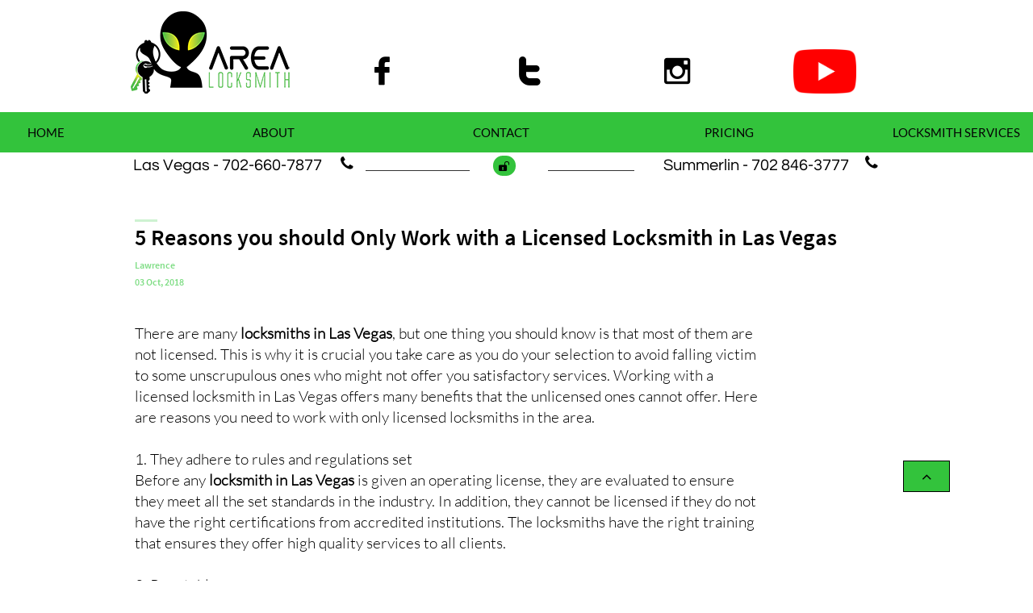

--- FILE ---
content_type: text/html
request_url: https://www.arealocksmithlasvegas.com/blog/5-reasons-you-should-only-work-with-a-licensed-locksmith-in-las-vegas-summerlin
body_size: 10433
content:
<!DOCTYPE html PUBLIC "-//W3C//DTD XHTML 1.0 Transitional//EN" "http://www.w3.org/TR/xhtml1/DTD/xhtml1-transitional.dtd">
<html xmlns="http://www.w3.org/1999/xhtml">
<head>
<title>Post Page</title>
<meta http-equiv="Content-Type" content="text/html; charset=utf-8"/>
<meta http-equiv="X-UA-Compatible" content="IE=edge">
<meta name="SKYPE_TOOLBAR" content="SKYPE_TOOLBAR_PARSER_COMPATIBLE"/>
<meta name="HandheldFriendly" content="True" />
<meta name="MobileOptimized" content="1024" />
<meta name="viewport" content="width=1024" /> 
<head>
<meta id="meta-keywords" name="keywords" content="locksmith las vegas, area locksmith las vegas, locksmith, automotive locksmith las vegas, commercial locksmith las vegas, residential locksmith las vegas, locksmith las vegas nv, las vegas locksmith, locksmith services in las vegas, locksmith in las vegas"/>
<meta name="fo-verify" content="beaf7ac2-52ba-4dcc-9dd2-3341fc8dc9fe">
<meta name="ahrefs-site-verification" content="7b659a6334a25670e348880ffc6d59239bb216c2d75aeb9e375849b9e1111647">
<meta name="google-site-verification" content="iE-M5OpIfnErXUBuiGKEDZ3ZKp4Fj5n-cPGSzkXqLB8" />
</head>

<meta name="localqanda-site-verification" content="2da6cc4a5d3a7ee43c1b3af99267ed17" />

<link rel="shortcut icon" href="https://storage.googleapis.com/wzukusers/user-26249960/images/fav-5afdec6ea9b82ErDFK4E/favicon.ico?v=fav-5afdec6ea9b82ErDFK4E" type="image/x-icon" />
<link rel="icon" type="image/png" href="https://storage.googleapis.com/wzukusers/user-26249960/images/fav-5afdec6ea9b82ErDFK4E/favicon-16x16.png?v=fav-5afdec6ea9b82ErDFK4E" sizes="16x16">
<link rel="icon" type="image/png" href="https://storage.googleapis.com/wzukusers/user-26249960/images/fav-5afdec6ea9b82ErDFK4E/favicon-32x32.png?v=fav-5afdec6ea9b82ErDFK4E" sizes="32x32">
<link rel="icon" type="image/png" href="https://storage.googleapis.com/wzukusers/user-26249960/images/fav-5afdec6ea9b82ErDFK4E/favicon-96x96.png?v=fav-5afdec6ea9b82ErDFK4E" sizes="96x96">
<link rel="icon" type="image/png" href="https://storage.googleapis.com/wzukusers/user-26249960/images/fav-5afdec6ea9b82ErDFK4E/favicon-160x160.png?v=fav-5afdec6ea9b82ErDFK4E" sizes="160x160">
<link rel="icon" type="image/png" href="https://storage.googleapis.com/wzukusers/user-26249960/images/fav-5afdec6ea9b82ErDFK4E/favicon-196x196.png?v=fav-5afdec6ea9b82ErDFK4E" sizes="196x196">
<link rel="apple-touch-icon" href="https://storage.googleapis.com/wzukusers/user-26249960/images/fav-5afdec6ea9b82ErDFK4E/apple-touch-icon.png?v=fav-5afdec6ea9b82ErDFK4E" />
<link rel="apple-touch-icon" sizes="57x57" href="https://storage.googleapis.com/wzukusers/user-26249960/images/fav-5afdec6ea9b82ErDFK4E/apple-touch-icon-57x57.png?v=fav-5afdec6ea9b82ErDFK4E">
<link rel="apple-touch-icon" sizes="60x60" href="https://storage.googleapis.com/wzukusers/user-26249960/images/fav-5afdec6ea9b82ErDFK4E/apple-touch-icon-60x60.png?v=fav-5afdec6ea9b82ErDFK4E">
<link rel="apple-touch-icon" sizes="72x72" href="https://storage.googleapis.com/wzukusers/user-26249960/images/fav-5afdec6ea9b82ErDFK4E/apple-touch-icon-72x72.png?v=fav-5afdec6ea9b82ErDFK4E">
<link rel="apple-touch-icon" sizes="114x114" href="https://storage.googleapis.com/wzukusers/user-26249960/images/fav-5afdec6ea9b82ErDFK4E/apple-touch-icon-114x114.png?v=fav-5afdec6ea9b82ErDFK4E">
<link rel="apple-touch-icon" sizes="120x120" href="https://storage.googleapis.com/wzukusers/user-26249960/images/fav-5afdec6ea9b82ErDFK4E/apple-touch-icon-120x120.png?v=fav-5afdec6ea9b82ErDFK4E">
<link rel="apple-touch-icon" sizes="152x152" href="https://storage.googleapis.com/wzukusers/user-26249960/images/fav-5afdec6ea9b82ErDFK4E/apple-touch-icon-152x152.png?v=fav-5afdec6ea9b82ErDFK4E">
<meta name="msapplication-square70x70logo" content="https://storage.googleapis.com/wzukusers/user-26249960/images/fav-5afdec6ea9b82ErDFK4E/mstile-70x70.png?v=fav-5afdec6ea9b82ErDFK4E" />
<meta name="msapplication-square144x144logo" content="https://storage.googleapis.com/wzukusers/user-26249960/images/fav-5afdec6ea9b82ErDFK4E/mstile-144x144.png?v=fav-5afdec6ea9b82ErDFK4E" />
<meta name="msapplication-square150x150logo" content="https://storage.googleapis.com/wzukusers/user-26249960/images/fav-5afdec6ea9b82ErDFK4E/mstile-150x150.png?v=fav-5afdec6ea9b82ErDFK4E" />
<meta name="msapplication-wide310x150logo" content="https://storage.googleapis.com/wzukusers/user-26249960/images/fav-5afdec6ea9b82ErDFK4E/mstile-310x150.png?v=fav-5afdec6ea9b82ErDFK4E" />
<meta name="msapplication-square310x310logo" content="https://storage.googleapis.com/wzukusers/user-26249960/images/fav-5afdec6ea9b82ErDFK4E/mstile-310x310.png?v=fav-5afdec6ea9b82ErDFK4E" />


<meta name="twitter:card" content="summary"/>
<meta property="og:image" content="https://storage.googleapis.com/wzsitethumbnails/site-48208038/800x500.jpg"/>
<meta property="og:image:width" content="800"/>
<meta property="og:image:height" content="500"/>

<script async="" src="https://www.googletagmanager.com/gtag/js?id=G-N4GG0C3E0Y"></script>
<script type="text/javascript">
window.dataLayer=window.dataLayer||[];function gtag(){window.dataLayer.push(arguments);}
gtag('js',new Date());gtag('config', 'G-N4GG0C3E0Y')
</script>

<script type="text/javascript">
var _fc;window.getInsights=function(a,b){_fc||(_fc=a,a=null),window.AMInsights?(_fc&&(_fc(window.AMInsights),_fc=null),a&&a(window.AMInsights)):(b=b||25,setTimeout(function(){window.getInsights(a,2*b)},b))};
</script>
<script type="text/javascript" src="https://assets.mywebsitebuilder.com/assets/t.js?brand=homestead&v=g-202505061005488209" async></script>
<script type="text/javascript">
window.getInsights(function(insights){insights.init('732dedc8-644b-4ba5-9cac-9c7637510600');});
</script>

<link rel='stylesheet' type='text/css' href='https://components.mywebsitebuilder.com/g-202505061005488209/viewer-homestead/viewer.css'/>

<script type='text/javascript'>
var PageData = {"baseAddress":"www.arealocksmithlasvegas.com","ServicesBasePath":"https://te-viewer.mywebsitebuilder.com","isTablet":false,"siteSettings":{"analyticsTrackingId":"\"G-N4GG0C3E0Y\"","enableColumnsGrid":"false","isFirstMobileUse":"true","isFirstPreview":"true","showAlwaysColumnsGrid":"false","SnapEnabled":"true","SnapToRulers":"true"},"defaultAjaxPageID":"id1538634108833","PageNotFound":false};
var Global = {"FacebookAppID":"744137685644053","IsMobileView":false,"IsTabletView":false,"IsMobileClient":false,"CloudflareOptions":6,"SiteID":48208038};
var SiteInformation = {"groupId":48208038,"isPublished":false,"limitations":{"video":{"limitation":{"isLimited":true},"dialog":{"isDiscount":false}},"pages":{"limitation":{"isLimited":true},"dialog":{"isDiscount":false}},"ecommerce":{"limitation":{"isLimited":true},"dialog":{"isDiscount":false}},"publish":{"limitation":{"isLimited":true},"dialog":{"isDiscount":false}},"stats":{"limitation":{"isLimited":false},"dialog":{"isDiscount":false}},"storage":{"limitation":{"isLimited":true},"dialog":{"isDiscount":false}},"file":{"limitation":{"isLimited":true},"dialog":{"isDiscount":false}},"premium":{"limitation":{"isLimited":false},"dialog":{"isDiscount":false}},"mobile":{"limitation":{"isLimited":false},"dialog":{"isDiscount":false}},"newSites":{"limitation":{"isLimited":true},"dialog":{"isDiscount":false}},"favicon":{"limitation":{"isLimited":true},"dialog":{"isDiscount":false}},"embedded":{"limitation":{"isLimited":true},"dialog":{"isDiscount":false}},"bannerFeature":{"limitation":{"isLimited":false},"dialog":{"isDiscount":false}},"history":{"limitation":{"isLimited":true},"dialog":{"isDiscount":false}},"posts":{"limitation":{"isLimited":true},"dialog":{"isDiscount":false}},"hdvideo":{"limitation":{"isLimited":true},"dialog":{"isDiscount":false}},"totalPages":{"limitation":{"isLimited":true},"dialog":{"isDiscount":false}},"advancedStats":{"limitation":{"isLimited":false},"dialog":{"isDiscount":false}},"form":{"limitation":{"isLimited":true},"dialog":{"isDiscount":false}}},"isPremium":true,"isSaved":false,"siteType":0,"isTemplate":false,"baseVersion":"87768329","isFirstSiteVersion":false,"hasSites":false,"storeInformation":{},"appMarketInformation":{}};
var Settings = {"UserStorageUrlsMap":{"2":"https://wzukusers.blob.core.windows.net/user-{0}/","6":"https://storage.googleapis.com/wzukusers/user-{0}/","61":"https://storage.googleapis.com/wzukusers/user-{0}/","100":"https://storage.googleapis.com/te-hosted-sites/user-{0}/","105":"https://storage.googleapis.com/te-sitey-sites/user-{0}/","103":"https://storage.googleapis.com/te-websitebuilder-sites/user-{0}/","102":"https://storage.googleapis.com/te-sitelio-sites/user-{0}/","106":"https://storage.googleapis.com/te-sitebuilder-sites/user-{0}/"},"WebzaiStorageUrlsMap":{"2":"https://wzuk.blob.core.windows.net/assets/","6":"https://storage.googleapis.com/wzuk/assets/","61":"https://storage.googleapis.com/wzuk/assets/"},"InsightsTrackerUrl":"https://assets.mywebsitebuilder.com/assets","GoogleMapsApiKey":"AIzaSyDQtuw04WyGWiY3JULv0HDpHdTK16H4_nI","RecaptchaSiteKey":"6LeCLkUUAAAAABEGEwlYoLyKNxIztJfM2okdeb2V","StaticContentUrl":"https://webzaidev.blob.core.windows.net/","ServiceAddress":"https://te-viewer.mywebsitebuilder.com","ApplicationRoot":"https://components.mywebsitebuilder.com/g-202505061005488209","Brand":103,"ApplicationDomain":"homestead.com","YoutubeApiKey":"AIzaSyArOiK2GZNoSkBzk6yqkfMFJDk7KAxLp8o","AppsIframeRoot":"https://components.mywebsitebuilder.com","AppVersion":"g-202505061005488209","DevelopmentMode":"","ServiceEndpoints":{"Store":{"EmbedApi":"https://embed.mywebsitebuilder.com/dist/src/","PublicApi":"https://api.mywebsitebuilder.com/v1/"},"Storage":null},"ImageProxy":"https://images.builderservices.io/s/?","DataProxy":"https://data.mywebsitebuilder.com","IsApiPartner":true,"FacebookAppId":"744137685644053","BrandName":"homestead","RaygunSettings":null,"FreeBannerUrl":""};

</script>
<script src='https://components.mywebsitebuilder.com/g-202505061005488209/viewer/viewer.js' type='text/javascript'></script>

<script src='https://storage.googleapis.com/wzukusers/user-26249960/sites/48208038/5add71fab1eb4cR4waUZ/82735cf802d542ec8f5ec45c20278394.js?1753505966' type='text/javascript'></script>
<script src='https://storage.googleapis.com/wzukusers/user-26249960/sites/48208038/5add71fab1eb4cR4waUZ/ca86eafaff27487db58dde73bab4aa20.js?1753505966' type='text/javascript'></script>
<script src='https://storage.googleapis.com/wzukusers/user-26249960/sites/48208038/5add71fab1eb4cR4waUZ/3bcd2809b118433380cb9648be1312c6.js?1753505966' type='text/javascript'></script>
<script type='text/javascript'>
var SiteFilesMap = {"page-1406514085191":"https://storage.googleapis.com/wzukusers/user-26249960/sites/48208038/5add71fab1eb4cR4waUZ/WPKZuGxrnkV4GaY4Qw60.js","page-1407289460584":"https://storage.googleapis.com/wzukusers/user-26249960/sites/48208038/5add71fab1eb4cR4waUZ/3848d547c5a549948c2255cd6da65445.js","page-1406514095961":"https://storage.googleapis.com/wzukusers/user-26249960/sites/48208038/5add71fab1eb4cR4waUZ/9648f8840d98472ea7d968046a800939.js","page-id1524725690618":"https://storage.googleapis.com/wzukusers/user-26249960/sites/48208038/5add71fab1eb4cR4waUZ/d0y0cDMV325VVPUSJ0dM.js","page-id1532063538367":"https://storage.googleapis.com/wzukusers/user-26249960/sites/48208038/5add71fab1eb4cR4waUZ/VzWcdmGz1PDxG6379Fst.js","page-id1534661148286":"https://storage.googleapis.com/wzukusers/user-26249960/sites/48208038/5add71fab1eb4cR4waUZ/a1e81c7ed99d4723b6874e8d411663aa.js","page-id1535011148357":"https://storage.googleapis.com/wzukusers/user-26249960/sites/48208038/5add71fab1eb4cR4waUZ/02df473e3dd846deb1af01af4df396c6.js","page-id1536048657334":"https://storage.googleapis.com/wzukusers/user-26249960/sites/48208038/5add71fab1eb4cR4waUZ/6STapXin6XdccCc3YN6U.js","page-id1537687489124":"https://storage.googleapis.com/wzukusers/user-26249960/sites/48208038/5add71fab1eb4cR4waUZ/ceafdcb143a643ce8d3675e442dff1d4.js","page-id1538634108833":"https://storage.googleapis.com/wzukusers/user-26249960/sites/48208038/5add71fab1eb4cR4waUZ/ca86eafaff27487db58dde73bab4aa20.js","page-id1538634108927":"https://storage.googleapis.com/wzukusers/user-26249960/sites/48208038/5add71fab1eb4cR4waUZ/0b58c60b83574b33be8bcb8db187940b.js","page-id1542180820967":"https://storage.googleapis.com/wzukusers/user-26249960/sites/48208038/5add71fab1eb4cR4waUZ/40e5f272834642049e8b77da0977ba6d.js","page-id1544126468434":"https://storage.googleapis.com/wzukusers/user-26249960/sites/48208038/5add71fab1eb4cR4waUZ/eba71ad9eaa14fd785539cbd1f25177d.js","page-id1545383783877":"https://storage.googleapis.com/wzukusers/user-26249960/sites/48208038/5add71fab1eb4cR4waUZ/b8a651de344645f18c986fa5c29d38ab.js","page-id1552549872536":"https://storage.googleapis.com/wzukusers/user-26249960/sites/48208038/5add71fab1eb4cR4waUZ/b08ef1c16dfe4d9e8240424764e5931d.js","page-id1601839823280":"https://storage.googleapis.com/wzukusers/user-26249960/sites/48208038/5add71fab1eb4cR4waUZ/c1fe9f5350824671aaadd1802e438d6e.js","page-id1601840167057":"https://storage.googleapis.com/wzukusers/user-26249960/sites/48208038/5add71fab1eb4cR4waUZ/8248872cabff46358b7cba9f3c3b3a4f.js","page-id1601874690546":"https://storage.googleapis.com/wzukusers/user-26249960/sites/48208038/5add71fab1eb4cR4waUZ/5ac46fae4ef54e2b937665ce8057813b.js","page-id1601876138630":"https://storage.googleapis.com/wzukusers/user-26249960/sites/48208038/5add71fab1eb4cR4waUZ/6906ce20746c4b4c8678149b85158b10.js","page-id1601876145190":"https://storage.googleapis.com/wzukusers/user-26249960/sites/48208038/5add71fab1eb4cR4waUZ/704f223f54924bcfb198fac24514521e.js","page-id1603431584283":"https://storage.googleapis.com/wzukusers/user-26249960/sites/48208038/5add71fab1eb4cR4waUZ/66d6e299710d4ce5816cd33474aa5ce4.js","page-id1603789905596":"https://storage.googleapis.com/wzukusers/user-26249960/sites/48208038/5add71fab1eb4cR4waUZ/f14e66628f4f4d12a535c7afd627ebc7.js","page-id1604292058922":"https://storage.googleapis.com/wzukusers/user-26249960/sites/48208038/5add71fab1eb4cR4waUZ/dc025cea1b0b4538b8228387d7cf0fae.js","page-id1604605504598":"https://storage.googleapis.com/wzukusers/user-26249960/sites/48208038/5add71fab1eb4cR4waUZ/3933939032f046429122093603ae4251.js","page-id1605082216842":"https://storage.googleapis.com/wzukusers/user-26249960/sites/48208038/5add71fab1eb4cR4waUZ/e99825d324ae4f838003fcda92fc13bb.js","page-id1605082400571":"https://storage.googleapis.com/wzukusers/user-26249960/sites/48208038/5add71fab1eb4cR4waUZ/1d5fffdb7a634698b33699752c293824.js","page-id1605082915396":"https://storage.googleapis.com/wzukusers/user-26249960/sites/48208038/5add71fab1eb4cR4waUZ/8d05857fd5f5454ebd79d5e436d406cd.js","page-1403784258535":"https://storage.googleapis.com/wzukusers/user-26249960/sites/48208038/5add71fab1eb4cR4waUZ/111109ad90b84a5294ee5213dda5ba2f.js","master-1343569893636":"https://storage.googleapis.com/wzukusers/user-26249960/sites/48208038/5add71fab1eb4cR4waUZ/3bcd2809b118433380cb9648be1312c6.js","site-structure":"https://storage.googleapis.com/wzukusers/user-26249960/sites/48208038/5add71fab1eb4cR4waUZ/82735cf802d542ec8f5ec45c20278394.js"};
</script>


<style type="text/css"> #mobile-loading-screen, #desktop-loading-screen{position:absolute;left:0;top:0;right:0;bottom:0;z-index:100000000;background:white url('[data-uri]') center center no-repeat;} body.state-loading-mobile-viewer, body.state-loading-mobile-viewer .page-element, body.state-loading-mobile-viewer #body-element, body.state-loading-desktop-viewer, body.state-loading-desktop-viewer .page-element, body.state-loading-desktop-viewer #body-element{height:100%;width:100%;overflow-y:hidden !important;} </style>
<script type="text/javascript">
var DynamicPageContent = null;
var DBSiteMetaData = { "pagesStructureInformation":{"pagesData":{"1403784258535":{"metaTags":"<head>\n<meta id=\"meta-keywords\" name=\"keywords\" content=\"locksmith las vegas, locksmith, automotive locksmith las vegas, commercial locksmith las vegas, residential locksmith las vegas, locksmith las vegas nv, las vegas locksmith, locksmith services in las vegas, locksmith in las vegas\"/>\n<\/head>","headerCode":"","footerCode":"","tags":[],"id":"1403784258535","pageID":null,"pid":null,"title":"HOME","name":null,"pageTitle":"Area Locksmith Las Vegas | Top Rated Locksmith","description":"Area Locksmith, offers sales, installation, and repair of Residential, Commercial, and Automotive locksmith Services. Our services include emergency lockouts, re keying, lock installation, repair, and replacement, etc.","keyWords":"locksmith las vegas, locksmith, automotive locksmith las vegas, commercial locksmith las vegas, residential locksmith las vegas","index":1,"isHomePage":true,"shareStyle":true,"useNameASTitle":false,"supportsMobileStates":true,"urlAlias":"","useNameASUrl":false,"useDefaultTitle":false,"masterPageListName":"","masterPageType":"","isSearchEngineDisabled":false},"1406514085191":{"metaTags":"<head>\n<meta id=\"meta-keywords\" name=\"keywords\" content=\"locksmith las vegas, locksmith, automotive locksmith las vegas, commercial locksmith las vegas, residential locksmith las vegas, locksmith las vegas nv, las vegas locksmith, locksmith services in las vegas, locksmith in las vegas\"/>\n<\/head>","headerCode":"","footerCode":"","tags":[],"id":"1406514085191","pageID":null,"pid":null,"title":"ABOUT","name":null,"pageTitle":"Area Locksmith Las Vegas | About Us ","description":"Area Locksmith, offers sales, installation, and repair of Residential, Commercial, and Automotive locksmith Services. Our services include emergency lockouts, re keying, lock installation, repair, and replacement, etc.","keyWords":"locksmith las vegas, locksmith, automotive locksmith las vegas, commercial locksmith las vegas, residential locksmith las vegas","index":2,"isHomePage":false,"shareStyle":true,"useNameASTitle":true,"supportsMobileStates":true,"urlAlias":"about","useNameASUrl":true,"useDefaultTitle":false,"masterPageListName":"","masterPageType":"","isSearchEngineDisabled":false},"1407289460584":{"metaTags":"<head>\n<meta id=\"meta-keywords\" name=\"keywords\" content=\"locksmith las vegas, locksmith, automotive locksmith las vegas, commercial locksmith las vegas, residential locksmith las vegas, locksmith las vegas nv, las vegas locksmith, locksmith services in las vegas, locksmith in las vegas\"/>\n<\/head>","headerCode":"","footerCode":"","tags":[],"id":"1407289460584","pageID":null,"pid":null,"title":"OUR SERVICES","name":null,"pageTitle":"Area Locksmith Las Vegas | Our Services ","description":"Area Locksmith, offers sales, installation, and repair of Residential, Commercial, and Automotive locksmith Services. Our services include emergency lockouts, re keying, lock installation, repair, and replacement, etc.","keyWords":"locksmith las vegas, locksmith, automotive locksmith las vegas, commercial locksmith las vegas, residential locksmith las vegas","index":5,"isHomePage":false,"shareStyle":true,"useNameASTitle":true,"supportsMobileStates":true,"urlAlias":"our-services","useNameASUrl":true,"useDefaultTitle":false,"masterPageListName":"","masterPageType":"","isSearchEngineDisabled":false,"menu":{"isDesktopDisabled":false,"isMobileDisabled":false}},"1406514095961":{"metaTags":"<head>\n<meta id=\"meta-keywords\" name=\"keywords\" content=\"locksmith las vegas, locksmith, automotive locksmith las vegas, commercial locksmith las vegas, residential locksmith las vegas, locksmith las vegas nv, las vegas locksmith, locksmith services in las vegas, locksmith in las vegas\"/>\n<\/head>","headerCode":"","footerCode":"","tags":[],"id":"1406514095961","pageID":null,"pid":null,"title":"CONTACT","name":null,"pageTitle":"Area Locksmith Las Vegas | Contact Us","description":"Area Locksmith, offers sales, installation, and repair of Residential, Commercial, and Automotive locksmith Services. Our services include emergency lockouts, re keying, lock installation, repair, and replacement, etc.","keyWords":"locksmith las vegas, locksmith, automotive locksmith las vegas, commercial locksmith las vegas, residential locksmith las vegas","index":3,"isHomePage":false,"shareStyle":true,"useNameASTitle":true,"supportsMobileStates":true,"urlAlias":"contact","useNameASUrl":true,"useDefaultTitle":false,"masterPageListName":"","masterPageType":"","isSearchEngineDisabled":false},"id1524725690618":{"metaTags":"<head>\n<meta id=\"meta-keywords\" name=\"keywords\" content=\"locksmith las vegas, locksmith, automotive locksmith las vegas, commercial locksmith las vegas, residential locksmith las vegas, locksmith las vegas nv, las vegas locksmith, locksmith services in las vegas, locksmith in las vegas\"/>\n<\/head>","headerCode":"","footerCode":"","tags":[],"id":"id1524725690618","pageID":null,"pid":null,"title":"PRIVACY POLICY","name":null,"pageTitle":"Area Locksmith Las Vegas | (702) 660-7877 | Private Policy","description":"Web Site Visitors information About Our privacy Policy Area Locksmith, sales, installation, and repair of Residential, Commercial, and Automotive locksmith Services. Our services include emergency lockouts, re keying, lock installation, repair, and replacement, etc.","keyWords":"locksmith las vegas, locksmith, automotive locksmith las vegas, commercial locksmith las vegas, residential locksmith las vegas","index":6,"isHomePage":false,"shareStyle":true,"useNameASTitle":false,"supportsMobileStates":true,"urlAlias":"privacy-policy","useNameASUrl":true,"useDefaultTitle":false,"masterPageListName":"","masterPageType":"","isSearchEngineDisabled":false,"menu":{"isDesktopDisabled":true,"isMobileDisabled":true}},"id1532063538367":{"metaTags":"<head>\n<meta id=\"meta-keywords\" name=\"keywords\" content=\"locksmith las vegas, locksmith, automotive locksmith las vegas, commercial locksmith las vegas, residential locksmith las vegas, locksmith las vegas nv, las vegas locksmith, locksmith services in las vegas, locksmith in las vegas\"/>\n<\/head>","headerCode":"","footerCode":"","tags":[],"id":"id1532063538367","pageID":null,"pid":null,"title":"PRICING","name":null,"pageTitle":"Area Locksmith Las Vegas | Our Prices","description":"At Area Locksmith We Will Provide You With A Flat Pricing. Automotive, Residential, Commercial, Locksmith Service In Las Vegas","keyWords":"area locksmith, locksmith, locksmith las vegas, residential locksmith, commercial locksmith,","index":4,"isHomePage":false,"shareStyle":true,"useNameASTitle":false,"supportsMobileStates":true,"urlAlias":"pricing","useNameASUrl":true,"useDefaultTitle":false,"masterPageListName":"","masterPageType":"","isSearchEngineDisabled":false},"id1534661148286":{"metaTags":"","headerCode":"","footerCode":"","tags":[],"id":"id1534661148286","pageID":null,"pid":null,"title":"CAR LOCKOUT","name":null,"pageTitle":"Area Locksmith | Car Lockout","description":"Whenever you are locked out of your vehicle, Area locksmith can help you get in quick when you need it the most. Car lockout service, Call now for reliable service.","keyWords":"car locksmith las vegas, car lockout, car lockout locksmith, locked my key in my car, locked out off car,","index":9,"isHomePage":false,"shareStyle":true,"useNameASTitle":false,"supportsMobileStates":true,"urlAlias":"locked-out-off-car","useNameASUrl":false,"useDefaultTitle":false,"masterPageListName":"","masterPageType":"","isSearchEngineDisabled":false,"menu":{"isDesktopDisabled":true,"isMobileDisabled":true}},"id1535011148357":{"metaTags":"<head>\n<meta id=\"meta-keywords\" name=\"keywords\" content=\"locksmith las vegas, locksmith, automotive locksmith las vegas, commercial locksmith las vegas, residential locksmith las vegas, locksmith las vegas nv, las vegas locksmith, locksmith services in las vegas, locksmith in las vegas\"/>\n<\/head>","headerCode":"","footerCode":"","tags":[],"id":"id1535011148357","pageID":null,"pid":null,"title":"REVIEWS","name":null,"pageTitle":"Area locksmith | Our Reviews | Locksmith In Las Vegas |","description":"Read About What Our Customers Think About Us Area Locksmith, offers sales, installation, and repair of Residential, Commercial, and Automotive locksmith Services.","keyWords":"area locksmith reviews, area locksmith las vegas. locksmithlas vegas, las vegas locksmith, automotive locksmith las vegas, commercial locksmith las vegas, residential locksmith las vegas,","index":10,"isHomePage":false,"shareStyle":true,"useNameASTitle":false,"supportsMobileStates":true,"urlAlias":"reviews","useNameASUrl":true,"useDefaultTitle":false,"masterPageListName":"","masterPageType":"","isSearchEngineDisabled":false,"menu":{"isDesktopDisabled":true,"isMobileDisabled":true}},"id1536048657334":{"metaTags":"<head>\n<meta id=\"meta-keywords\" name=\"keywords\" content=\"locksmith las vegas, locksmith, automotive locksmith las vegas, commercial locksmith las vegas, residential locksmith las vegas, locksmith las vegas nv, las vegas locksmith, locksmith services in las vegas, locksmith in las vegas\"/>\n<\/head>","headerCode":"","footerCode":"","tags":[],"id":"id1536048657334","pageID":null,"pid":null,"title":"RESIDENTIAL LOCKSMITH","name":null,"pageTitle":"Area Locksmith | Residential Locksmith","description":"We Offer a professional And Reliable residential locksmith Service in Las Vegas.Lock Change, Lock Rekey, High Security Locks And More","keyWords":"residential locksmith, residential locksmith las vegas, residential locks,residential locksmith service las vegas,","index":7,"isHomePage":false,"shareStyle":true,"useNameASTitle":false,"supportsMobileStates":true,"urlAlias":"residential-locksmith","useNameASUrl":true,"useDefaultTitle":false,"masterPageListName":"","masterPageType":"","isSearchEngineDisabled":false,"menu":{"isDesktopDisabled":false}},"id1537687489124":{"metaTags":"","headerCode":"","footerCode":"","tags":[],"id":"id1537687489124","pageID":null,"pid":null,"title":"COMMERCIAL LOCKSMITH","name":null,"pageTitle":"Area Locksmith | Commercial Locksmith Las Vegas","description":"Area Locksmith, offers Commercial Locksmith Services In Las Vegas. Our services include emergency lockouts, re keying, lock installation, repair, and replacement, Call now For A Local Trusted Locksmith Service.","keyWords":"commercial locksmith las vegas, commercial locksmith, locksmith las vegas, commercial locksmith service, locksmith for commercial","index":8,"isHomePage":false,"shareStyle":true,"useNameASTitle":false,"supportsMobileStates":true,"urlAlias":"commercial-locksmith","useNameASUrl":true,"useDefaultTitle":false,"masterPageListName":"","masterPageType":"","isSearchEngineDisabled":false},"id1538634108833":{"metaTags":"","headerCode":"","footerCode":"","tags":[],"id":"id1538634108833","pageID":null,"pid":null,"title":"Post Page","name":null,"pageTitle":"","description":"","keyWords":"","isHomePage":false,"shareStyle":true,"useNameASTitle":false,"supportsMobileStates":true,"urlAlias":"post-page","useNameASUrl":true,"useDefaultTitle":false,"masterPageListName":"","pageListName":"LocalBlog","masterPageType":"","isSearchEngineDisabled":false},"id1538634108927":{"metaTags":"","headerCode":"","footerCode":"","tags":[],"id":"id1538634108927","pageID":null,"pid":null,"title":"BLOG","name":null,"pageTitle":"Area Locksmith | Blog | Locksmith In Las Vegas | (702) 660-7877","description":"Area Locksmith In Las Vegas Professional Commercial, Residential And Automotive Las Vegas Locksmith Services. Read Our Blog ","keyWords":"locksmith las vegas locksmith las vegas locksmith car locksmith residential locksmith commercial locksmith las vegas","index":11,"isHomePage":false,"shareStyle":true,"useNameASTitle":false,"supportsMobileStates":true,"urlAlias":"blog","useNameASUrl":true,"useDefaultTitle":false,"masterPageListName":"LocalBlog","masterPageType":"","isSearchEngineDisabled":false},"id1542180820967":{"metaTags":"<head>\n<meta id=\"meta-keywords\" name=\"keywords\" content=\"locksmith las vegas, locksmith, automotive locksmith las vegas, commercial locksmith las vegas, residential locksmith las vegas, locksmith las vegas nv, las vegas locksmith, locksmith services in las vegas, locksmith in las vegas\"/>\n<\/head>","headerCode":"","footerCode":"","tags":[],"id":"id1542180820967","pageID":null,"pid":null,"title":"Areas","name":null,"pageTitle":"Area locksmith | Areas We Serve | 702 660-7877 | Locksmith Las Vegas","description":"Areas That We Service And Offer sales, installation, and repair of Residential, Commercial, and Automotive locksmith Services. Las Vegas, Summerlin, Henderson, North Las Vegas, The Lakes And More.","keyWords":"","index":12,"isHomePage":false,"shareStyle":true,"useNameASTitle":false,"supportsMobileStates":true,"urlAlias":"areas","useNameASUrl":true,"useDefaultTitle":false,"masterPageListName":"","masterPageType":"","isSearchEngineDisabled":false,"menu":{"isDesktopDisabled":true,"isMobileDisabled":true}},"id1544126468434":{"metaTags":"<head>\n<meta id=\"meta-keywords\" name=\"keywords\" content=\"locksmith summerlin, locksmith, automotive locksmith summerlin, commercial locksmith summerlin, residential locksmith summerlin, locksmith summerlin nv, summerlin locksmith, locksmith services in summerlin, locksmith in summerlin\"/>\n<\/head>","headerCode":"","footerCode":"","tags":[],"id":"id1544126468434","pageID":null,"pid":null,"title":"Locksmith Summerlin","name":null,"pageTitle":"Area Locksmith | (702) 660-7877 | Locksmith Summerlin | Local Locksmith | @ Best Locksmith 2020","description":"Area Locksmith Summerlin Is a Residential, Commercial, and Automotive locksmith Company. Servicing Greater Las Vegas And Surrounding Areas  Our services include emergency lockouts, re keying, lock installation, repair, and replacement, etc.","keyWords":"locksmith summerlin, locksmith, automotive locksmith summerlin, commercial locksmith summerlin, residential locksmith summerlin","index":13,"isHomePage":false,"shareStyle":true,"useNameASTitle":false,"supportsMobileStates":true,"urlAlias":"locksmith-summerlin","useNameASUrl":true,"useDefaultTitle":false,"masterPageListName":"","masterPageType":"","isSearchEngineDisabled":false,"menu":{"isDesktopDisabled":true,"isMobileDisabled":true}},"id1545383783877":{"metaTags":"","headerCode":"","footerCode":"","tags":[],"id":"id1545383783877","pageID":null,"pid":null,"title":"FAQ","name":null,"pageTitle":"","description":"","keyWords":"","index":14,"isHomePage":false,"shareStyle":true,"useNameASTitle":false,"supportsMobileStates":true,"urlAlias":"faq","useNameASUrl":true,"useDefaultTitle":false,"masterPageListName":"","masterPageType":"","isSearchEngineDisabled":false,"menu":{"isDesktopDisabled":true,"isMobileDisabled":true}},"id1552549872536":{"metaTags":"<head>\n<meta id=\"meta-keywords\" name=\"keywords\" content=\"locksmith henderson, locksmith, automotive locksmith henderson, commercial locksmith henderson, residential locksmith henderson, locksmith henderson nv, henderson locksmith, locksmith services in henderson, locksmith in henderson\"/>\n<\/head>","headerCode":"","footerCode":"","tags":[],"id":"id1552549872536","pageID":null,"pid":null,"title":"Henderson locksmith","name":null,"pageTitle":"Area Locksmith | Locksmith In Henderson ","description":"Area Locksmith Henderson NV, We Service Residential, Commercial, and Automotive locksmith. Servicing Greater Henderson And Surrounding Areas.","keyWords":"locksmith henderson, locksmith, automotive locksmith henderson, commercial locksmith henderson, residential locksmith henderson, locksmith in henderson nv","index":15,"isHomePage":false,"shareStyle":true,"useNameASTitle":false,"supportsMobileStates":true,"urlAlias":"henderson-locksmith","useNameASUrl":true,"useDefaultTitle":false,"masterPageListName":"","masterPageType":"","isSearchEngineDisabled":false,"menu":{"isDesktopDisabled":true,"isMobileDisabled":true}},"id1601839823280":{"metaTags":"","headerCode":"","footerCode":"","tags":[],"id":"id1601839823280","pageID":null,"pid":null,"title":"zipcodes","name":null,"pageTitle":"Area Locksmith In My Zipcode | Las Vegas Local | Best Of 2020","description":"We serve all ZIP Codes in and around Las Vegas . If you would like a residential locksmith, get duplicate keys, house rekeyed, house lockout, car lockout, car ignition keys, safe locks opened, high-security locks installed or the other locksmith service in Las Vegas","keyWords":"","index":16,"isHomePage":false,"shareStyle":false,"useNameASTitle":false,"supportsMobileStates":true,"urlAlias":"zipcodes","useNameASUrl":true,"useDefaultTitle":false,"masterPageListName":"","masterPageType":"","isSearchEngineDisabled":false,"menu":{"isDesktopDisabled":true,"isMobileDisabled":true}},"id1601840167057":{"metaTags":"","headerCode":"","footerCode":"","tags":[],"id":"id1601840167057","pageID":null,"pid":null,"title":"89101 locksmith","name":null,"pageTitle":"Area Locksmith | 89101 Locksmith","description":"Locksmith Service in 89101 Area Locksmith Offers Mobile Locksmith Service In The 89101 Area. Automotive, Commercial, Residential.","keyWords":"locksmith 89101, locksmith las vegas, las vegas locksmith service, commercial locksmith, residential locksmith","index":17,"isHomePage":false,"shareStyle":false,"useNameASTitle":false,"supportsMobileStates":true,"urlAlias":"89101-locksmith","useNameASUrl":true,"useDefaultTitle":false,"masterPageListName":"","masterPageType":"","isSearchEngineDisabled":false,"menu":{"isDesktopDisabled":true,"isMobileDisabled":true}},"id1601874690546":{"metaTags":"","headerCode":"","footerCode":"","tags":[],"id":"id1601874690546","pageID":null,"pid":null,"title":"89118 locksmith","name":null,"pageTitle":"Area Locksmith | 89118","description":"89118 Locksmith Services Area Locksmith offers mobile locksmith service in the 89118 Area. Automotive, Commercial, Residential.","keyWords":"locksmith 89118, locksmith las vegas, las vegas locksmith service, commercial locksmith, residential locksmith","index":18,"isHomePage":false,"shareStyle":false,"useNameASTitle":false,"supportsMobileStates":true,"urlAlias":"89118-locksmith","useNameASUrl":true,"useDefaultTitle":false,"masterPageListName":"","masterPageType":"","isSearchEngineDisabled":false,"menu":{"isDesktopDisabled":true,"isMobileDisabled":true}},"id1601876138630":{"metaTags":"","headerCode":"","footerCode":"","tags":[],"id":"id1601876138630","pageID":null,"pid":null,"title":"89123 locksmith","name":null,"pageTitle":"Area Locksmith | 89123 Locksmith","description":"89123 Locksmith Services Mobile Locksmith Service In The 89123 Area. Automotive, Commercial, Residential.","keyWords":"locksmith 89123, locksmith las vegas, las vegas locksmith service, commercial locksmith, residential locksmith","index":19,"isHomePage":false,"shareStyle":false,"useNameASTitle":false,"supportsMobileStates":true,"urlAlias":"89123-locksmith","useNameASUrl":true,"useDefaultTitle":false,"masterPageListName":"","masterPageType":"","isSearchEngineDisabled":false,"menu":{"isDesktopDisabled":true,"isMobileDisabled":true}},"id1601876145190":{"metaTags":"","headerCode":"","footerCode":"","tags":[],"id":"id1601876145190","pageID":null,"pid":null,"title":"89117 locksmith","name":null,"pageTitle":"Area Locksmith | 89117 Locksmith","description":"89117 Area Locksmith Offers Mobile Locksmith Service In The 89117 Area. Automotive, Commercial, Residential.","keyWords":"locksmith 89117, locksmith las vegas, las vegas locksmith service, commercial locksmith, residential locksmith","index":20,"isHomePage":false,"shareStyle":false,"useNameASTitle":false,"supportsMobileStates":true,"urlAlias":"89117-locksmith","useNameASUrl":true,"useDefaultTitle":false,"masterPageListName":"","masterPageType":"","isSearchEngineDisabled":false,"menu":{"isDesktopDisabled":true,"isMobileDisabled":true}},"id1603431584283":{"metaTags":"","headerCode":"","footerCode":"","tags":[],"id":"id1603431584283","pageID":null,"pid":null,"title":"Thank You","name":null,"pageTitle":"","description":"","keyWords":"","index":21,"isHomePage":false,"shareStyle":false,"useNameASTitle":false,"supportsMobileStates":true,"urlAlias":"thank-you","useNameASUrl":true,"useDefaultTitle":false,"masterPageListName":"","masterPageType":"","isSearchEngineDisabled":false,"menu":{"isDesktopDisabled":true,"isMobileDisabled":true}},"id1603789905596":{"metaTags":"","headerCode":"","footerCode":"","tags":[],"id":"id1603789905596","pageID":null,"pid":null,"title":"lasvegaslocksmithservices","name":null,"pageTitle":"Locksmith Services | Las Vegas @2020","description":"","keyWords":"","index":22,"isHomePage":false,"shareStyle":false,"useNameASTitle":false,"supportsMobileStates":true,"urlAlias":"lasvegaslocksmithservices","useNameASUrl":true,"useDefaultTitle":false,"masterPageListName":"","masterPageType":"","isSearchEngineDisabled":false,"menu":{"isDesktopDisabled":true,"isMobileDisabled":true}},"id1604292058922":{"metaTags":"","headerCode":"","footerCode":"","tags":[],"id":"id1604292058922","pageID":null,"pid":null,"title":"The Lakes","name":null,"pageTitle":"Locksmith The Lakes | Area Locksmith | TopRated 2020","description":"","keyWords":"","index":23,"isHomePage":false,"shareStyle":false,"useNameASTitle":false,"supportsMobileStates":true,"urlAlias":"the-lakes","useNameASUrl":true,"useDefaultTitle":false,"masterPageListName":"","masterPageType":"","isSearchEngineDisabled":false,"menu":{"isDesktopDisabled":true,"isMobileDisabled":true}},"id1604605504598":{"metaTags":"","headerCode":"","footerCode":"","tags":[],"id":"id1604605504598","pageID":null,"pid":null,"title":"Downtown","name":null,"pageTitle":"Locksmith Downtown | Area Locksmith | Las Vegas Top Rated |","description":"","keyWords":"","index":24,"isHomePage":false,"shareStyle":false,"useNameASTitle":false,"supportsMobileStates":true,"urlAlias":"downtown","useNameASUrl":true,"useDefaultTitle":false,"masterPageListName":"","masterPageType":"","isSearchEngineDisabled":false,"menu":{"isDesktopDisabled":true,"isMobileDisabled":true}},"id1605082216842":{"metaTags":"","headerCode":"","footerCode":"","tags":[],"id":"id1605082216842","pageID":null,"pid":null,"title":"Spring Valley","name":null,"pageTitle":"Locksmith Spring Valley | Area Locksmith | TopRated 2020","description":"","keyWords":"","index":25,"isHomePage":false,"shareStyle":false,"useNameASTitle":false,"supportsMobileStates":true,"urlAlias":"spring-valley","useNameASUrl":true,"useDefaultTitle":false,"masterPageListName":"","masterPageType":"","isSearchEngineDisabled":false,"menu":{"isDesktopDisabled":true,"isMobileDisabled":true}},"id1605082400571":{"metaTags":"","headerCode":"","footerCode":"","tags":[],"id":"id1605082400571","pageID":null,"pid":null,"title":"Paradise","name":null,"pageTitle":"Area Locksmith - Locksmith Paradise | 702-660-7877","description":"","keyWords":"","index":26,"isHomePage":false,"shareStyle":false,"useNameASTitle":false,"supportsMobileStates":true,"urlAlias":"paradise","useNameASUrl":true,"useDefaultTitle":false,"masterPageListName":"","masterPageType":"","isSearchEngineDisabled":false,"menu":{"isDesktopDisabled":true,"isMobileDisabled":true}},"id1605082915396":{"metaTags":"","headerCode":"","footerCode":"","tags":[],"id":"id1605082915396","pageID":null,"pid":null,"title":"North Las Vegas","name":null,"pageTitle":"Area Locksmith | Best Locksmith North Las Vegas","description":"Area Locksmith, offers sales, installation, and repair of Residential, Commercial, and Automotive locksmith Services. In Nirth Las Vegas Our services include emergency lockouts, re keying, lock installation, repair, and replacement, etc.","keyWords":"locksmith north las vegas, locksmith, automotive locksmith north las vegas, commercial locksmith north las vegas, residential locksmith north las vegas","index":27,"isHomePage":false,"shareStyle":false,"useNameASTitle":false,"supportsMobileStates":true,"urlAlias":"north-las-vegas","useNameASUrl":true,"useDefaultTitle":false,"masterPageListName":"","masterPageType":"","isSearchEngineDisabled":false,"menu":{"isDesktopDisabled":true,"isMobileDisabled":true}}},"pagesHierarchies": {"id1538634108927":["id1538634108833"]}},"siteStructureInformation":{"masterPages": {"1343569893636":{"pagesIDs":["1403784258535","1406514085191","1407289460584","1406514095961","id1524725690618","id1532063538367","id1534661148286","id1535011148357","id1536048657334","id1537687489124","id1538634108833","id1538634108927","id1542180820967","id1544126468434","id1545383783877","id1552549872536","id1601839823280","id1601840167057","id1601874690546","id1601876138630","id1601876145190","id1603431584283","id1603789905596","id1604292058922","id1604605504598","id1605082216842","id1605082400571","id1605082915396"]}},"listsInformation": {"LocalBlog":{"defaultDynamicPageId":"id1538634108833","listType":null,"listId":14733573,"listName":"LocalBlog","remoteDataSource":null,"isTemplate":false,"hasAppMarketStore":false,"hasShownMigrationMessage":false,"connectedListPage":"id1538634108927","connectedDynamicPages":["id1538634108833"],"isVisible":false,"hasAnyCatsVariantsOrStock":false,"isOnePageList":false}}} };
var TemporaryImages = {};
Viewer.initialize();
</script>
</head>
<body class="state-loading-desktop-viewer">
<div id="desktop-loading-screen"></div>

<!-- Global site tag (gtag.js) - Google Analytics -->
<script async src="https://www.googletagmanager.com/gtag/js?id=G-N4GG0C3E0Y"></script>
<script>
  window.dataLayer = window.dataLayer || [];
  function gtag(){dataLayer.push(arguments);}
  gtag('js', new Date());

  gtag('config', 'G-N4GG0C3E0Y');
</script>
<script async src="//pagead2.googlesyndication.com/pagead/js/adsbygoogle.js"></script>
<script>
  (adsbygoogle = window.adsbygoogle || []).push({
    google_ad_client: "ca-pub-6071415419078794",
    enable_page_level_ads: true
  });
</script>
<meta name="google-site-verification" content="iE-M5OpIfnErXUBuiGKEDZ3ZKp4Fj5n-cPGSzkXqLB8" />
<meta name="google-site-verification" content="iE-M5OpIfnErXUBuiGKEDZ3ZKp4Fj5n-cPGSzkXqLB8" />
</head>

<div id="body-element"></div>

</body>
</html>



--- FILE ---
content_type: text/html; charset=utf-8
request_url: https://www.google.com/recaptcha/api2/aframe
body_size: 267
content:
<!DOCTYPE HTML><html><head><meta http-equiv="content-type" content="text/html; charset=UTF-8"></head><body><script nonce="chK_WxJZzQV6VZlio1sp6w">/** Anti-fraud and anti-abuse applications only. See google.com/recaptcha */ try{var clients={'sodar':'https://pagead2.googlesyndication.com/pagead/sodar?'};window.addEventListener("message",function(a){try{if(a.source===window.parent){var b=JSON.parse(a.data);var c=clients[b['id']];if(c){var d=document.createElement('img');d.src=c+b['params']+'&rc='+(localStorage.getItem("rc::a")?sessionStorage.getItem("rc::b"):"");window.document.body.appendChild(d);sessionStorage.setItem("rc::e",parseInt(sessionStorage.getItem("rc::e")||0)+1);localStorage.setItem("rc::h",'1768986178020');}}}catch(b){}});window.parent.postMessage("_grecaptcha_ready", "*");}catch(b){}</script></body></html>